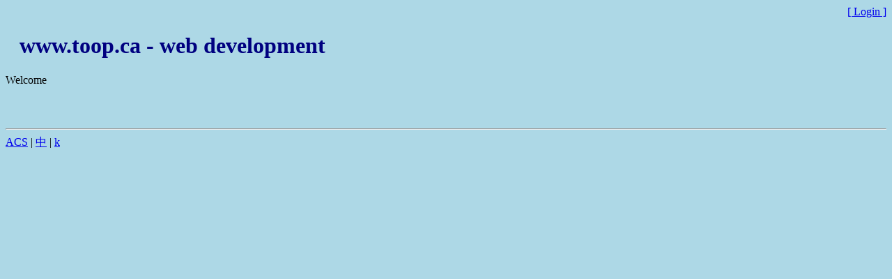

--- FILE ---
content_type: text/html; charset=UTF-8
request_url: http://toop.ca/
body_size: 308
content:
<html>
<head runat="server">
	<meta charset="UTF-8">
	<title>toop.ca</title>
	<link rel="stylesheet" href="style.css">
</head>
<body>
<div class='bx'>
    <div class='r'><a href='https://www.toop.ca/acct/login.php'>[ Login ]</a></div></div>
<h1>www.toop.ca - web development</h1>
<p>Welcome</p>
</br>
</br>
<hr>
<a href='https://www.toop.ca/acs/'>ACS</a> | <a href='https://www.toop.ca/中文/'>中</a> | <a href='./links.php'>k</a>
</body></html>


--- FILE ---
content_type: text/css
request_url: http://toop.ca/style.css
body_size: 339
content:
body {
    background-color: lightblue;
}

.loginbox {
	float: right;
	border: 1px solid #ccc;
}

.r {
	text-align: right;
}

.l {
    text-align: left;
}

.q {
    text-align: left;
    font-style: italic;
	max-width: 550px;
	padding: 10px;
	border: 72px;
}
}
.bx {
    border: 1px solid black;
    border-radius: 5px;
    width: 700px;
}

.s6 {
	font-size=24pt;
}

span.s12 {
	font-size=48pt;
	color: navy;
}

span.s6 {
	font-size=24pt;
	color: navy;
}

.s3 {
	font-size=11pt;
}


h1 {
    color: navy;
    margin-left: 20px;
} 
table {
    border-collapse: collapse;
}

table, th, td {
    border: 1px solid black;
} 

.z {
  font-size: x-large;
}

.zhdr {
	font-size: large;
}
